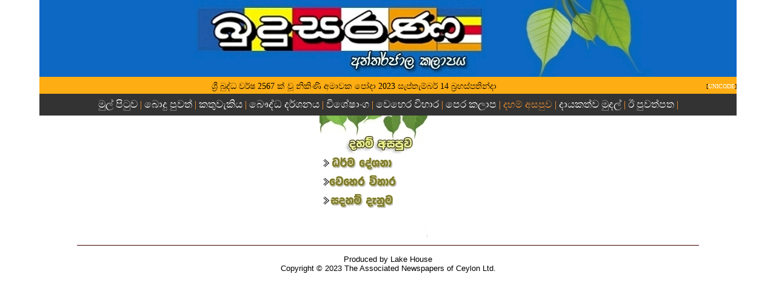

--- FILE ---
content_type: text/html
request_url: https://budusarana.lk/budusarana/2023/09/14/main_Sadaham.asp
body_size: 1971
content:
<html>

<head>
<title>BUDUSARANA SADAHAM</title>
<meta http-equiv="Content-Type" content="text/html; charset=utf-8">
<LINK REL="stylesheet" href="/budusarana/2001/pix/b_archives.css" type="text/css">

</head>

<body link="#0099FF" vlink="#FF5B0D">

<div align="center">
  <center>
  <table border="0" width="80%" id="table1" cellspacing="0" cellpadding="0">
	<tr>
		<td align="center">
<html>
<head>
<meta http-equiv="Content-Type" content="text/html; charset=utf-8">
<link rel="shortcut icon" href="/budusarana/extras/favicon.ico">
<link rel="icon" type="image/gif" href="/budusarana/extras/animated_favicon1.gif">
<LINK REL="stylesheet" href="budusarana.css" type="text/css"> 

<body topmargin="0" leftmargin="0">

<!-- Google Analystic  - STARTS HERE -->
<script>
  (function(i,s,o,g,r,a,m){i['GoogleAnalyticsObject']=r;i[r]=i[r]||function(){
  (i[r].q=i[r].q||[]).push(arguments)},i[r].l=1*new Date();a=s.createElement(o),
  m=s.getElementsByTagName(o)[0];a.async=1;a.src=g;m.parentNode.insertBefore(a,m)
  })(window,document,'script','//www.google-analytics.com/analytics.js','ga');

  ga('create', 'UA-48462388-1', 'lakehouse.lk');
  ga('send', 'pageview');

</script>
<!-- Google Analystic  - ENDS HERE -->
<div style="background-color:#0d68c3;">
<img id="z_pic350"  src="/budusarana/images/yy.jpg" class="image image-responsive"  /> 
<table border="0" width="100%" id="table1" cellspacing="0"  cellpadding="0" >
	<tr>
		<td height="4px" bgcolor="#FEAD13" colspan="3"></td>
	</tr>

	
	<tr>
		<td colspan="2" bgcolor="#FEAD13"><meta http-equiv="Content-Type" content="text/html; charset=utf-8">
<LINK REL="stylesheet" href="budusarana.css" type="text/css"> 
<body topmargin="0" leftmargin="0">

<p class="A_DateLine" align="center">
ශ්‍රී බුද්ධ වර්ෂ 2567 ක් වූ නිකිණි අමාවක පෝදා 2023 සැප්තැම්බර් 14 බ්‍රහස්පතින්දා</p>

		<script defer src="https://static.cloudflareinsights.com/beacon.min.js/vcd15cbe7772f49c399c6a5babf22c1241717689176015" integrity="sha512-ZpsOmlRQV6y907TI0dKBHq9Md29nnaEIPlkf84rnaERnq6zvWvPUqr2ft8M1aS28oN72PdrCzSjY4U6VaAw1EQ==" data-cf-beacon='{"version":"2024.11.0","token":"5517c6708fd147f6ae6717485bc9083c","r":1,"server_timing":{"name":{"cfCacheStatus":true,"cfEdge":true,"cfExtPri":true,"cfL4":true,"cfOrigin":true,"cfSpeedBrain":true},"location_startswith":null}}' crossorigin="anonymous"></script>
</td>
		<td bgcolor="#FEAD13">		<p align="right">
		<font size="1" face="Verdana">[<a target="_blank" href="/budusarana/extras/Budusarana_SinhalaFonts.asp"><font color="#FFFFFF">UNICODE</font></a>]</font></p></td>
	</tr>
	<tr>
		<td colspan="3" bgcolor="#000000"><meta http-equiv="Content-Type" content="text/html; charset=utf-8">
<LINK REL="stylesheet" href="budusarana.css" type="text/css"> 



<body topmargin="0" leftmargin="0">

<table border="0" cellpadding="0" cellspacing="0" style="border-collapse: collapse" bordercolor="#111111" width="100%" height="23"id="table2" bgcolor="#333333">
  <tr>
    		<td>
    		<p class="ftlnk" ><a class="mlink" style="text-decoration: none" href="default.asp">මුල් පිටුව </a>| 
 			
      		 	<a class="mlink" href="main_news.asp" style="text-decoration: none">﻿බොදු පුවත්</a> |
  			    
      		 	<a class="mlink" href="main_editorial.asp" style="text-decoration: none">කතුවැකිය</a> |
  			    
      		 	<a class="mlink" href="main_vision.asp" style="text-decoration: none">බෞද්ධ දර්ශනය</a> |
  			    
      		 	<a class="mlink" href="main_features.asp" style="text-decoration: none">විශේෂාංග</a> |
  			    
      		 	<a class="mlink" href="main_temple.asp" style="text-decoration: none">වෙහෙර විහාර</a> |
  			    
      		 	<a class="mlink" href="main_Archives.asp" style="text-decoration: none">පෙර කලාප</a> |
  			    දහම් අසපුව |
  			
      		 	<a class="mlink" target="_blank" style="text-decoration: none" href="http://www.lakehouseonlinepayments.lk/">දායකත්ව මුදල්</a> |
  			    <a class="mlink" target="_blank" style="text-decoration: none" href="http://epaper.budusarana.lk">ඊ පුවත්පත</a> |
			</td>
  			
  </tr>
</table></td>
	</tr>

<!-- START Vesak Tag -->
<!-- 	
	<tr>
		<td colspan="3" bgcolor="#000000">
		<p align="center"><img src="/budusarana/extras/Vesak-budusarana-tag-1.jpg" width="900" height="150"></td>
	</tr>
-->
<!-- END Vesak Tag -->
</table>
</div>
</body>
</html>
</td>
	</tr>
	</table>
	
	<table border="0" background="/budusarana/images/background.jpg" style="background-repeat:no-repeat;"   >

						<tr>
								<td height="60" width="220"></td>
							</tr>
							
							<tr>
								<td>
								<a target="_blank" href="/budusarana/2001/Asapuwa/main_dharmadeshana.asp">
								<img border="0" src="/budusarana/images/heading1.png" class="img img-responsive" alt="ඹර්ම දේශනා"></a></td>
							</tr>
							<tr>
								<td >
								<a target="_blank" href="/budusarana/2001/Asapuwa/main_temple.asp">
								<img border="0" src="/budusarana/images/heading2.png" class="img img-responsive"   alt="වෙහෙර විහාර"></a></td>
							</tr>
							<tr>
								<td>
								<a target="_blank" href="/budusarana/2001/Asapuwa/main_sadaham.asp">
								<img border="0" src="/budusarana/images/heading3.png" class="img img-responsive"  alt="සදහම් දැනුම"></a></td>
							</tr>
							<tr>
								<td height="48"></td>
							</tr>
						</table>
				
			
	

  </center>
</div>
<hr width="80%" noshade size="1" color="#3C0000">
<p align="center"><font face="arial" size="2">Produced by Lake House <br>
Copyright © 2023 The Associated Newspapers of Ceylon Ltd.<br>
&nbsp;</font></p>
<p align="center">&nbsp;</p>
</body>

</html>

--- FILE ---
content_type: text/css
request_url: https://budusarana.lk/budusarana/2001/pix/b_archives.css
body_size: 80
content:



/*----------------------------------------------*/
/* BUDUSARANA ARCHIVES PAGE 2006		*/
/* b_archives.css                               */
/* www.lakehouse.lk/budusarana                  */
/* Designed by P.J. Dharmaratne 		*/
/* Supervisor/Web Production, Internet, ANCL.   */
/*----------------------------------------------*/ 


A:link.fq { font-family: Verdana, Arial, 'Times New Roman', serif; font-size:8pt; Font-weight:light; color: #3300FF; text-decoration:none }

A:visited.fq { font-family: Verdana, Arial, 'Times New Roman', serif; font-size:8pt; Font-weight:light; color:red; text-decoration:none }

A:hover.fq { font-family: Verdana, Arial, 'Times New Roman', serif; font-size:8pt; Font-weight:light; color: #0000FF; text-decoration:none; background-image:url('/budusarana/2001/pix/firstquarter.jpg'); width:25; height:25 }

A:active.fq { font-family: Verdana, Arial, 'Times New Roman', serif; font-size:8pt; Font-weight:light; color: #FF0000; text-decoration:underline; background:#FFFF00 }


A:link.fm { font-family: Verdana, Arial, 'Times New Roman', serif; font-size:8pt; Font-weight:light; color: #3300FF; text-decoration:none }

A:visited.fm { font-family: Verdana, Arial, 'Times New Roman', serif; font-size:8pt; Font-weight:light; color: red; text-decoration:none }

A:hover.fm { font-family: Verdana, Arial, 'Times New Roman', serif; font-size:8pt; Font-weight:light; color: #0000FF; text-decoration:none; background-image:url('/budusarana/2001/pix/fullmoon.jpg'); width:25; height:25 }

A:active.fm { font-family: Verdana, Arial, 'Times New Roman', serif; font-size:8pt; Font-weight:light; color: #FF0000; text-decoration:underline; background:#FFFF00 }



A:link.sq { font-family: Verdana, Arial, 'Times New Roman', serif; font-size:8pt; Font-weight:light; color: #3300FF; text-decoration:none }

A:visited.sq { font-family: Verdana, Arial, 'Times New Roman', serif; font-size:8pt; Font-weight:light; color: red; text-decoration:none }

A:hover.sq { font-family: Verdana, Arial, 'Times New Roman', serif; font-size:8pt; Font-weight:light; color: #0000FF; text-decoration:none; background-image:url('/budusarana/2001/pix/secondquarter.jpg'); width:25; height:25 }

A:active.sq { font-family: Verdana, Arial, 'Times New Roman', serif; font-size:8pt; Font-weight:light; color: #FF0000; text-decoration:underline; background:#FFFF00 }



A:link.nm { font-family: Verdana, Arial, 'Times New Roman', serif; font-size:8pt; Font-weight:light; color: #3300FF; text-decoration:none }

A:visited.nm { font-family: Verdana, Arial, 'Times New Roman', serif; font-size:8pt; Font-weight:light; color: red; text-decoration:none }

A:hover.nm { font-family: Verdana, Arial, 'Times New Roman', serif; font-size:8pt; Font-weight:light; color: #0000FF; text-decoration:none; background-image:url('/budusarana/2001/pix/newmoon.jpg'); width:25; height:25 }

A:active.nm { font-family: Verdana, Arial, 'Times New Roman', serif; font-size:8pt; Font-weight:light; color: #FF0000; text-decoration:underline; background:#FFFF00 }